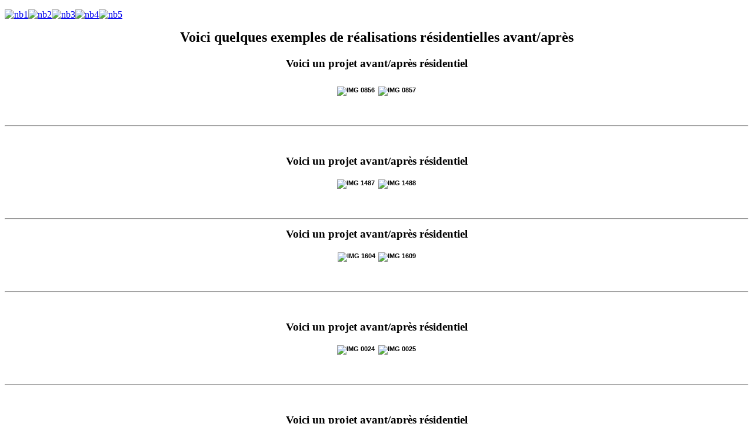

--- FILE ---
content_type: text/html; charset=utf-8
request_url: https://peinturespst.com/decapage-de-toiture
body_size: 6647
content:
<!DOCTYPE html>
<html dir="ltr" lang="fr-fr">
<head>
      <base href="https://peinturespst.com/decapage-de-toiture" />
  <meta http-equiv="content-type" content="text/html; charset=utf-8" />
  <meta name="keywords" content="Peinture au fusil, au pinceau ou au rouleau Beauce, Chaudière-Appalaches, Rive-Sud de Québec, Région de Québec, Québec, Peinture intérieure Beauce, Chaudière-Appalaches, Rive-Sud de Québec, Région de Québec, Québec, Résidences, églises, immeubles Beauce, Chaudière-Appalaches, Rive-Sud de Québec, Région de Québec, Québec, Plafonds de style cathédral Beauce, Chaudière-Appalaches, Rive-Sud de Québec, Région de Québec, Québec, Peinture extérieure Beauce, Chaudière-Appalaches, Rive-Sud de Québec, Région de Québec, Québec, Toitures et murs de revêtement métallique Beauce, Chaudière-Appalaches, Rive-Sud de Québec, Région de Québec, Québec, Toitures et murs de revêtement de bardeaux de cèdre Beauce, Chaudière-Appalaches, Rive-Sud de Québec, Région de Québec, Québec, Structures d'acier Beauce, Chaudière-Appalaches, Rive-Sud de Québec, Région de Québec, Québec, Extérieurs d'églises (toitures, fenêtres, portes) Beauce, Chaudière-Appalaches, Rive-Sud de Québec, Région de Québec, Québec, Réparation de plâtre Beauce, Chaudière-Appalaches, Rive-Sud de Québec, Région de Québec, Québec, Calfeutrage intérieur et extérieur Beauce, Chaudière-Appalaches, Rive-Sud de Québec, Région de Québec, Québec, Dorure Beauce, Chaudière-Appalaches, Rive-Sud de Québec, Région de Québec, Québec, Décapage Beauce, Chaudière-Appalaches, Rive-Sud de Québec, Région de Québec, Québec, Lavage à haute pression Beauce, Chaudière-Appalaches, Rive-Sud de Québec, Région de Québec, Québec, Expertise reconnue dans les travaux de peinture en hauteur Beauce, Chaudière-Appalaches, Rive-Sud de Québec, Région de Québec, Québec, Églises, immeubles, toitures Beauce, Chaudière-Appalaches, Rive-Sud de Québec, Région de Québec, Québec, Entrepreneur peintre Beauce, Chaudière-Appalaches, Rive-Sud de Québec, Région de Québec, Québec, Peintre en bâtiment Beauce, Chaudière-Appalaches, Rive-Sud de Québec, Région de Québec, Québec, Pose dorure, Décapage de toiture, Décapage de bardeaux de cèdres, Peinture de bardeaux de cèdres, Teinture de revêtement de bois, Peinture en hauteur, Peintre en hauteur, Peintre en beauce, Peintre à Sainte-Marie, Peinture intérieur et extérieur d’églises, Peintre résidentiel, Peintre commercial, Peinture commercial, Peintre avec nacelle, Entrepreneur général peintre, Peinture de grange, Peinture de cèdres, Enduit de bardeaux de cèdres, Huilage de bardeaux de cèdres, Peintre au palan" />
  <meta name="author" content="Super Utilisateur" />
  <meta name="description" content="Peinture au fusil, au pinceau ou au rouleau Beauce, Chaudière-Appalaches, Rive-Sud de Québec, Région de Québec, Québec, Peinture intérieure Beauce, Chaudière-Appalaches, Rive-Sud de Québec, Région de Québec, Québec, Résidences, églises, immeubles Beauce, Chaudière-Appalaches, Rive-Sud de Québec, Région de Québec, Québec, Plafonds de style cathédral Beauce, Chaudière-Appalaches, Rive-Sud de Québec, Région de Québec, Québec, Peinture extérieure Beauce, Chaudière-Appalaches, Rive-Sud de Québec, Région de Québec, Québec, Toitures et murs de revêtement métallique Beauce, Chaudière-Appalaches, Rive-Sud de Québec, Région de Québec, Québec, Toitures et murs de revêtement de bardeaux de cèdre Beauce, Chaudière-Appalaches, Rive-Sud de Québec, Région de Québec, Québec, Structures d'acier Beauce, Chaudière-Appalaches, Rive-Sud de Québec, Région de Québec, Québec, Extérieurs d'églises (toitures, fenêtres, portes) Beauce, Chaudière-Appalaches, Rive-Sud de Québec, Région de Québec, Québec, Réparation de plâtre Beauce, Chaudière-Appalaches, Rive-Sud de Québec, Région de Québec, Québec, Calfeutrage intérieur et extérieur Beauce, Chaudière-Appalaches, Rive-Sud de Québec, Région de Québec, Québec, Dorure Beauce, Chaudière-Appalaches, Rive-Sud de Québec, Région de Québec, Québec, Décapage Beauce, Chaudière-Appalaches, Rive-Sud de Québec, Région de Québec, Québec, Lavage à haute pression Beauce, Chaudière-Appalaches, Rive-Sud de Québec, Région de Québec, Québec, Expertise reconnue dans les travaux de peinture en hauteur Beauce, Chaudière-Appalaches, Rive-Sud de Québec, Région de Québec, Québec, Églises, immeubles, toitures Beauce, Chaudière-Appalaches, Rive-Sud de Québec, Région de Québec, Québec, Entrepreneur peintre Beauce, Chaudière-Appalaches, Rive-Sud de Québec, Région de Québec, Québec, Peintre en bâtiment Beauce, Chaudière-Appalaches, Rive-Sud de Québec, Région de Québec, Québec, Pose dorure, Décapage de toiture, Décapage de bardeaux de cèdres, Peinture de bardeaux de cèdres, Teinture de revêtement de bois, Peinture en hauteur , Peintre en hauteur, Peintre en beauce, Peintre à Sainte-Marie, Peinture intérieur et extérieur d’églises, Peintre résidentiel, Peintre commercial, Peinture commercial, Peintre avec nacelle, Entrepreneur général peintre, Peinture de grange, Peinture de cèdres, Enduit de bardeaux de cèdres, Huilage de bardeaux de cèdres, Peintre au palan" />
  <meta name="generator" content="Joomla! - Open Source Content Management" />
  <title>Les peintures PST - Décapage de toiture</title>
  <link href="/favicon.ico" rel="shortcut icon" type="image/vnd.microsoft.icon" />
  <link href="http://www.example.com/peintre-au-palan" rel="canonical" />
  <link rel="stylesheet" href="/media/system/css/modal.css" type="text/css" />
  <link rel="stylesheet" href="/modules/mod_ariextmenu/mod_ariextmenu/js/css/menu.min.css" type="text/css" />
  <link rel="stylesheet" href="/modules/mod_ariextmenu/mod_ariextmenu/js/css/menu.fix.css" type="text/css" />
  <link rel="stylesheet" href="/modules/mod_slideshowck/themes/default/css/camera.css" type="text/css" />
  <link rel="stylesheet" href="https://fonts.googleapis.com/css?family=Droid+Sans" type="text/css" />
  <style type="text/css">
UL#ariext107 LI A{font-size:6px;font-weight:normal;text-transform:none;text-align:left;}UL#ariext107 LI A{color:#000000;}UL#ariext107 LI A:hover,UL#ariext107 LI A:focus,UL#ariext107 LI A.ux-menu-link-hover{color:#000000;}
#camera_wrap_98 .camera_caption {
	display: block;
	position: absolute;
}
#camera_wrap_98 .camera_caption > div {
	-moz-border-radius: 5px 5px 5px 5px;-webkit-border-radius: 5px 5px 5px 5px;border-radius: 5px 5px 5px 5px;font-size: 12px;font-family:'Droid Sans';
}
#camera_wrap_98 .camera_caption > div div.slideshowck_description {
	font-size: 10px;
}

  </style>
  <script src="/media/system/js/mootools-core.js" type="text/javascript"></script>
  <script src="/media/system/js/core.js" type="text/javascript"></script>
  <script src="/media/system/js/caption.js" type="text/javascript"></script>
  <script src="/media/system/js/modal.js" type="text/javascript"></script>
  <script src="/media/system/js/mootools-more.js" type="text/javascript"></script>
  <script src="/modules/mod_ariextmenu/mod_ariextmenu/js/ext-core.js" type="text/javascript"></script>
  <script src="/modules/mod_ariextmenu/mod_ariextmenu/js/menu.min.js" type="text/javascript"></script>
  <script src="/modules/mod_slideshowck/assets/jquery.min.js" type="text/javascript"></script>
  <script src="/modules/mod_slideshowck/assets/jquery.easing.1.3.js" type="text/javascript"></script>
  <script src="/modules/mod_slideshowck/assets/jquery.mobile.customized.min.js" type="text/javascript"></script>
  <script src="/modules/mod_slideshowck/assets/camera.min.js" type="text/javascript"></script>
  <script type="text/javascript">
window.addEvent('load', function() {
				new JCaption('img.caption');
			});
		window.addEvent('domready', function() {

			SqueezeBox.initialize({});
			SqueezeBox.assign($$('a.modal'), {
				parse: 'rel'
			});
		});window.addEvent('domready', function() {
			$$('.hasTip').each(function(el) {
				var title = el.get('title');
				if (title) {
					var parts = title.split('::', 2);
					el.store('tip:title', parts[0]);
					el.store('tip:text', parts[1]);
				}
			});
			var JTooltips = new Tips($$('.hasTip'), { maxTitleChars: 50, fixed: false});
		});;(function() { var _menuInit = function() { new Ext.ux.Menu("ariext107", {"transitionDuration":0.2}); Ext.get("ariext107").select(".ux-menu-sub").removeClass("ux-menu-init-hidden"); }; if (!Ext.isIE || typeof(MooTools) == "undefined" || typeof(MooTools.More) == "undefined") Ext.onReady(_menuInit); else window.addEvent("domready", _menuInit); })();
  </script>
  <!--[if IE]><link rel="stylesheet" type="text/css" href="/modules/mod_ariextmenu/mod_ariextmenu/js/css/menu.ie.min.css" /><![endif]-->
  <!--[if lt IE 8]><script type="text/javascript" src="/modules/mod_ariextmenu/mod_ariextmenu/js/fix.js"></script><![endif]-->

    <link rel="stylesheet" href="/templates/system/css/system.css" />
    <link rel="stylesheet" href="/templates/system/css/general.css" />

    <!-- Created by Artisteer v4.3.0.60745 -->
    
    
    <meta name="viewport" content="initial-scale = 1.0, maximum-scale = 1.0, user-scalable = no, width = device-width" />

    <!--[if lt IE 9]><script src="https://html5shiv.googlecode.com/svn/trunk/html5.js"></script><![endif]-->
    <link rel="stylesheet" href="/templates/psttest/css/template.css" media="screen" type="text/css" />
    <!--[if lte IE 7]><link rel="stylesheet" href="/templates/psttest/css/template.ie7.css" media="screen" /><![endif]-->
    <link rel="stylesheet" href="/templates/psttest/css/template.responsive.css" media="all" type="text/css" />


    <script>if ('undefined' != typeof jQuery) document._artxJQueryBackup = jQuery;</script>
    <script src="/templates/psttest/jquery.js"></script>
    <script>jQuery.noConflict();</script>

    <script src="/templates/psttest/script.js"></script>
    <script src="/templates/psttest/script.responsive.js"></script>
    <script src="/templates/psttest/modules.js"></script>
        <script>if (document._artxJQueryBackup) jQuery = document._artxJQueryBackup;</script>
<link rel="stylesheet" type="text/css" href="/plugins/editors/jckeditor/typography/typography.php"></head>
<body>

<div id="art-main">
    <div class="art-sheet clearfix">
            <!-- begin nostyle -->
<div class="art-nostyle">
<!-- begin nostyle content -->

		<!--[if lte IE 7]>
		<link href="/modules/mod_slideshowck/themes/default/css/camera_ie.css" rel="stylesheet" type="text/css" />
		<![endif]-->
		<!--[if IE 8]>
		<link href="/modules/mod_slideshowck/themes/default/css/camera_ie8.css" rel="stylesheet" type="text/css" />
		<![endif]--><script type="text/javascript"> <!--
       jQuery(function(){
        jQuery('#camera_wrap_98').camera({
                height: '50%',
                minHeight: '',
                pauseOnClick: false,
                hover: 1,
                fx: 'simpleFade',
                loader: 'none',
                pagination: 0,
                thumbnails: 0,
                thumbheight: 75,
                thumbwidth: 100,
                time: 2500,
                transPeriod: 600,
                alignment: 'centerLeft',
                autoAdvance: 1,
                mobileAutoAdvance: 1,
                portrait: 0,
                barDirection: 'leftToRight',
                imagePath: '/modules/mod_slideshowck/images/',
                lightbox: 'mediaboxck',
                fullpage: 0,
				mobileimageresolution: '0',
                navigationHover: false,
                navigation: false,
                playPause: false,
                barPosition: 'bottom'
        });
}); //--> </script><!-- debut Slideshow CK -->
<div class="slideshowck camera_wrap camera_red_skin" id="camera_wrap_98" style="width:58%px;">
			<div data-thumb="/images/th/slide1_th.jpg" data-src="/images/slide1.jpg" >
													 		</div>
		<div data-thumb="/images/th/slide4_th.jpg" data-src="/images/slide4.jpg" >
													 		</div>
		<div data-thumb="/images/th/slide3_th.jpg" data-src="/images/slide3.jpg" >
													 		</div>
		<div data-thumb="/images/th/slide6_th.jpg" data-src="/images/slide6.jpg" >
													 		</div>
		<div data-thumb="/images/th/slide5_th.jpg" data-src="/images/slide5.jpg" >
													 		</div>
		<div data-thumb="/images/th/slide8_th.jpg" data-src="/images/slide8.jpg" >
													 		</div>
		<div data-thumb="/images/th/slide7_th.jpg" data-src="/images/slide7.jpg" >
													 		</div>
</div>
<div style="clear:both;"></div>
<!-- fin Slideshow CK -->
<!-- end nostyle content -->
</div>
<!-- end nostyle -->
<!-- begin nostyle -->
<div class="art-nostyle">
<!-- begin nostyle content -->


<div class="custom"  >
	<p><a href="/"><img src="/images/nb1.jpg" alt="nb1" /></a><a href="/services"><img src="/images/nb2.jpg" alt="nb2" /></a><a href="/realisations-residentielles/category/1"><img src="/images/nb3.jpg" alt="nb3" /></a><a href="/realisations-commerciales-et-industrielles/category/2"><img src="/images/nb4.jpg" alt="nb4" /></a><a href="/nous-joindre"><img src="/images/nb5.jpg" alt="nb5" /></a></p></div>
<!-- end nostyle content -->
</div>
<!-- end nostyle -->
<div class="art-layout-wrapper">
                <div class="art-content-layout">
                    <div class="art-content-layout-row">
                        <div class="art-layout-cell art-content">
<div class="art-content-layout"><div class="art-content-layout-row"><div class="art-layout-cell" style="width: 100%;"><article class="art-post"><div class="art-postcontent clearfix"><div class="custom"  >
	<p style="text-align: center;"><span style="font-size: 18pt;"><strong>Voici quelques exemples de réalisations résidentielles avant/après</strong></span></p>
<p style="text-align: center;"><span style="font-size: 18pt;"><strong><span style="font-size: 14pt;">Voici un projet avant/après résidentiel</span><br /></strong></span></p>
<p style="text-align: center;"><span style="font-size: 18pt;"><strong><img style="color: #000000; font-family: Verdana, Arial, Helvetica, sans-serif; font-size: 11px; line-height: normal; text-align: center;" src="/images/IMG_0856.png" alt="IMG 0856" width="400" height="300" />&nbsp;<img style="color: #000000; font-family: Verdana, Arial, Helvetica, sans-serif; font-size: 11px; line-height: normal; text-align: center;" src="/images/IMG_0857.png" alt="IMG 0857" width="400" height="300" /></strong></span></p>
<p style="text-align: center;">&nbsp;</p>
<hr />
<p style="text-align: center;">&nbsp;</p>
<p style="text-align: center;"><strong style="line-height: 15.8079996109009px; text-align: center; font-size: 24px;"><span style="font-size: 14pt;">Voici un projet avant/après résidentiel</span></strong></p>
<p style="text-align: center;"><strong style="font-size: 24px; line-height: 15.8079996109009px; text-align: center;"><img style="color: #000000; font-family: Verdana, Arial, Helvetica, sans-serif; font-size: 11px; line-height: normal; text-align: center;" src="/images/IMG_1487.png" alt="IMG 1487" width="400" height="300" />&nbsp;<img style="color: #000000; font-family: Verdana, Arial, Helvetica, sans-serif; font-size: 11px; line-height: normal; text-align: center;" src="/images/IMG_1488.png" alt="IMG 1488" width="400" height="300" /></strong></p>
<p style="text-align: center;">&nbsp;</p>
<hr />
<p style="text-align: center;"><strong style="line-height: 15.8079996109009px; text-align: center; font-size: 24px;"><span style="font-size: 14pt;">Voici un projet avant/après résidentiel</span></strong></p>
<p style="text-align: center;"><strong style="line-height: 15.8079996109009px; text-align: center; font-size: 24px;"><span style="font-size: 14pt;"><img style="color: #000000; font-family: Verdana, Arial, Helvetica, sans-serif; font-size: 11px; line-height: normal; text-align: center;" src="/images/IMG_1604.png" alt="IMG 1604" width="400" height="300" />&nbsp;<img style="color: #000000; font-family: Verdana, Arial, Helvetica, sans-serif; font-size: 11px; line-height: normal; text-align: center;" src="/images/IMG_1609.png" alt="IMG 1609" width="400" height="300" /></span></strong></p>
<p style="text-align: center;">&nbsp;</p>
<hr />
<p style="text-align: center;">&nbsp;</p>
<p style="text-align: center;"><strong style="line-height: 15.8079996109009px; text-align: center; font-size: 24px;"><span style="font-size: 14pt;">Voici un projet avant/après résidentiel</span></strong></p>
<p style="text-align: center;"><strong style="line-height: 15.8079996109009px; text-align: center; font-size: 24px;"><img style="color: #000000; font-family: Verdana, Arial, Helvetica, sans-serif; font-size: 11px; line-height: normal; text-align: center;" src="/images/IMG_0024.png" alt="IMG 0024" width="400" height="267" />&nbsp;<img style="color: #000000; font-family: Verdana, Arial, Helvetica, sans-serif; font-size: 11px; line-height: normal; text-align: center;" src="/images/IMG_0025.png" alt="IMG 0025" width="400" height="272" /></strong></p>
<p style="text-align: center;">&nbsp;</p>
<hr />
<p style="text-align: center;">&nbsp;</p>
<p style="text-align: center;"><strong style="line-height: 15.8079996109009px; text-align: center; font-size: 24px;"><strong style="line-height: 15.8079996109009px; text-align: center; font-size: 24px;"><span style="font-size: 14pt;">Voici un projet avant/après résidentiel</span></strong></strong></p>
<p style="text-align: center;">&nbsp;</p>
<p style="text-align: center;"><img style="color: #000000; font-family: Verdana, Arial, Helvetica, sans-serif; font-size: 11px; line-height: normal; text-align: center;" src="/images/res.avant.png" alt="res.avant" width="400" height="300" />&nbsp;<img style="color: #000000; font-family: Verdana, Arial, Helvetica, sans-serif; font-size: 11px; line-height: normal; text-align: center;" src="/images/res.apres.png" alt="res.apres" width="400" height="300" /></p>
<hr />
<p>&nbsp;</p></div></div></article><article class="art-post"><div class="art-postcontent clearfix"><div class="custom"  >
	<p style="text-align: center;"><span style="font-size: 18pt;"><strong>Voici quelques exemples de réalisations commerciales et institutionnelles avant/après</strong></span></p>
<p style="text-align: center;"><span style="font-size: 18pt;"><strong><strong style="color: #544f4a; font-family: Calibri, Arial, 'Arial Unicode MS', Helvetica, sans-serif; font-size: 24px; line-height: normal; text-align: center;"><span style="font-size: 14pt;">Voici un projet avant/après commercial et institutionnel</span></strong></strong></span></p>
<p style="text-align: center;"><span style="font-size: 18pt;"><strong><strong style="color: #544f4a; font-family: Calibri, Arial, 'Arial Unicode MS', Helvetica, sans-serif; font-size: 24px; line-height: normal; text-align: center;"><span style="font-size: 14pt;"><img style="color: #000000; font-family: Verdana, Arial, Helvetica, sans-serif; font-size: 11px; line-height: normal; text-align: center;" src="/images/IMG_0673.png" alt="IMG 0673" width="400" height="300" />&nbsp;<img style="color: #000000; font-family: Verdana, Arial, Helvetica, sans-serif; font-size: 11px; line-height: normal; text-align: center;" src="/images/IMG_0765.png" alt="IMG 0765" width="400" height="300" /></span></strong></strong></span></p>
<p style="text-align: center;"><span style="font-size: 18pt;"><strong><strong style="color: #544f4a; font-family: Calibri, Arial, 'Arial Unicode MS', Helvetica, sans-serif; font-size: 24px; line-height: normal; text-align: center;"><span style="font-size: 14pt;"></span></strong></strong></span></p>
<hr />
<p style="text-align: center;"><span style="font-size: 18pt;"><strong><strong style="color: #544f4a; font-family: Calibri, Arial, 'Arial Unicode MS', Helvetica, sans-serif; font-size: 24px; line-height: normal; text-align: center;"><span style="font-size: 14pt;"></span></strong></strong></span></p>
<p style="text-align: center;"><span style="font-size: 18pt;"><strong><strong style="color: #544f4a; font-family: Calibri, Arial, 'Arial Unicode MS', Helvetica, sans-serif; font-size: 24px; line-height: normal; text-align: center;"><span style="font-size: 14pt;"><strong style="font-size: 24px; line-height: 15.8079996109009px; text-align: center;"><strong style="color: #544f4a; font-family: Calibri, Arial, 'Arial Unicode MS', Helvetica, sans-serif; line-height: normal;"><span style="font-size: 14pt;">Voici un projet avant/après commercial et institutionnel</span></strong></strong></span></strong></strong></span></p>
<p style="text-align: center;">&nbsp;</p>
<p style="text-align: center;"><img style="color: #000000; font-family: Verdana, Arial, Helvetica, sans-serif; font-size: 11px; line-height: normal; text-align: center;" src="/images/IMG_0796.png" alt="IMG 0796" width="400" height="300" />&nbsp;<img style="color: #000000; font-family: Verdana, Arial, Helvetica, sans-serif; font-size: 11px; line-height: normal; text-align: center;" src="/images/IMG_0797.png" alt="IMG 0797" width="400" height="300" /></p>
<hr />
<p style="text-align: center;">&nbsp;</p>
<p style="text-align: center;"><strong style="font-size: 24px; line-height: 15.8079996109009px; text-align: center;"><strong style="color: #544f4a; font-family: Calibri, Arial, 'Arial Unicode MS', Helvetica, sans-serif; line-height: normal;"><span style="font-size: 14pt;"><strong style="font-size: 24px; line-height: 15.8079996109009px;"><strong style="line-height: normal;"><span style="font-size: 14pt;">Voici un projet avant/après commercial et institutionnel</span></strong></strong></span></strong></strong></p>
<p style="text-align: center;"><strong style="font-size: 24px; line-height: 15.8079996109009px; text-align: center;"><img style="color: #000000; font-family: Verdana, Arial, Helvetica, sans-serif; font-size: 11px; line-height: normal; text-align: center;" src="/images/EGLISE_DE_ST-LUDGER_DÉCAPÉE.png" alt="EGLISE DE ST-LUDGER DÉCAPÉE" width="400" height="269" />&nbsp;<img style="color: #000000; font-family: Verdana, Arial, Helvetica, sans-serif; font-size: 11px; line-height: normal; text-align: center;" src="/images/EGLISE_DE_ST-LUGER_FINALE.png" alt="EGLISE DE ST-LUGER FINALE" width="400" height="267" /></strong></p>
<p style="text-align: center;">&nbsp;</p>
<hr />
<p style="text-align: center;">&nbsp;</p>
<p style="text-align: center;"><strong style="font-size: 24px; line-height: 15.8079996109009px; text-align: center;"><strong style="line-height: 15.8079996109009px; text-align: center; font-size: 24px;"><strong style="color: #544f4a; font-family: Calibri, Arial, 'Arial Unicode MS', Helvetica, sans-serif; line-height: normal;"><span style="font-size: 14pt;"><strong style="font-size: 24px; line-height: 15.8079996109009px;"><strong style="line-height: normal;"><span style="font-size: 14pt;">Voici un projet avant/après commercial et institutionnel</span></strong></strong></span></strong></strong></strong></p>
<p style="text-align: center;">&nbsp;</p>
<p style="text-align: center;"><img style="color: #000000; font-family: Verdana, Arial, Helvetica, sans-serif; font-size: 11px; line-height: normal; text-align: center;" src="/images/IMG_1683.png" alt="IMG 1683" width="400" height="534" />&nbsp;<img style="color: #000000; font-family: Verdana, Arial, Helvetica, sans-serif; font-size: 11px; line-height: normal; text-align: center;" src="/images/IMG_1709.png" alt="IMG 1709" width="400" height="534" /></p>
<hr />
<p style="text-align: center;">&nbsp;</p>
<p style="text-align: center;"><strong style="line-height: 15.8079996109009px; text-align: center; font-size: 24px;"><strong style="line-height: 15.8079996109009px;"><strong style="color: #544f4a; font-family: Calibri, Arial, 'Arial Unicode MS', Helvetica, sans-serif; line-height: normal;"><span style="font-size: 14pt;"><strong style="font-size: 24px; line-height: 15.8079996109009px;"><strong style="line-height: normal;"><span style="font-size: 14pt;">Voici un projet avant/après commercial et institutionnel</span></strong></strong></span></strong></strong></strong></p>
<p style="text-align: center;"><img style="color: #000000; font-family: Verdana, Arial, Helvetica, sans-serif; font-size: 11px; line-height: normal; text-align: center;" src="/images/IMG_0005.png" alt="IMG 0005" width="400" height="267" />&nbsp;<img style="color: #000000; font-family: Verdana, Arial, Helvetica, sans-serif; font-size: 11px; line-height: normal; text-align: center;" src="/images/IMG_0007.png" alt="IMG 0007" width="400" height="269" /></p>
<p>&nbsp;</p></div></div></article><article class="art-post"><div class="art-postcontent clearfix"><div class="custom"  >
	<p style="text-align: center;"><span style="font-size: 24pt; color: #ff0000;"><strong><a href="tel:4183876026"><span style="color: #ff0000;">418.387.6026&nbsp;</span></a>&nbsp; &nbsp; &nbsp; &nbsp; &nbsp; &nbsp; &nbsp; &nbsp;<a href="mailto:info@peinturespst.com">info@peinturespst.com</a>&nbsp;&nbsp;</strong></span></p></div></div></article></div></div></div><article class="art-post art-messages"><div class="art-postcontent clearfix">
<div id="system-message-container">
</div></div></article><div class="item-page" itemscope itemtype="http://schema.org/Article"><article class="art-post"><h2 class="art-postheader"><a href="/peintre-au-palan">Qui sommes nous</a></h2><div class="art-postcontent clearfix"><div class="art-article"><p><a class="modal thumbnail" style="" href="/images/pst1.png" rel="{handler: 'image', marginImage: {x: 50, y: 50}}" title=""><img style="margin-right: 15px; float: left;" src="/images/thumbnails/images/pst1-400x169.png" alt="pst1" width="400" height="169" /></a>Entreprise familiale fondée en 1995, <a title="Entrepreneur peintre résidentiel, commercial et industriel,  Beauce, Chaudière-Appalaches, Rive-Sud de Québec, Région de Québec, Québec" href="/services">Les Peintures P.S.T.</a> Inc. se spécialise dans le domaine de la peinture en bâtiments autant résidentiel, commercial, institutionnel qu'industriel. Nous détenons les licences d'<a title="Entrepreneur peintre résidentiel, commercial et industriel,  Beauce, Chaudière-Appalaches, Rive-Sud de Québec, Région de Québec, Québec" href="/services">entrepreneur-peintre</a> et d'entrepreneur général (RBQ : 8002-0498-63). Nous sommes aussi membre actif de l'Association des Entrepreneurs en Construction du Québec (A96-05443).</p>
<p>Notre équipe de peintres qualifiés sont tous titulaires de cartes de compétences auprès de la Commission de la construction du Québec (CCQ) et ils ont tous complété une formation en sécurité. Nous faisons une priorité d'avoir des peintres toujours au fait des nouvelles techniques et tendances dans le monde de la peinture en bâtiments. Tous nos peintres ont donc accès à de la formation continue spécialisée.</p>
<p>Peu importe l'ampleur ou la complexité des travaux de peinture que vous désirez faire exécuter, nous serons fiers d'être partenaire de vos projets. Nous nous distinguons en utilisant exclusivement des peintures haute gamme et durables afin de répondre aux exigences élevées de notre clientèle. Entreprise sérieuse et responsable, nous disposons d'une assurance responsabilité civile de 5 millions.</p>
<p><a class="modal thumbnail" style="" href="/images/pst2.png" rel="{handler: 'image', marginImage: {x: 50, y: 50}}" title=""><img style="margin-left: 15px; float: right;" src="/images/thumbnails/images/pst2-400x155.png" alt="pst2" width="400" height="155" /></a>Nous desservons principalement les territoires de <a title="Entrepreneur peintre résidentiel, commercial et industriel,  Beauce, Chaudière-Appalaches, Rive-Sud de Québec, Région de Québec, Québec" href="/services">Chaudière-Appalaches</a> ainsi que la <a title="Entrepreneur peintre résidentiel, commercial et industriel,  Beauce, Chaudière-Appalaches, Rive-Sud de Québec, Région de Québec, Québec" href="/services">grande région de Québec</a>. Par contre, nous sommes disposés à nous déplacer à l'extérieur de ces régions, il suffit de nous en faire la demande.</p>
<p>Depuis maintenant 20 ans, nous sommes reconnus pour notre savoir-faire, notre expertise, notre service à la clientèle ainsi que la qualité de nos travaux. Faites confiance à des experts, faites confiance à<a title="Entrepreneur peintre résidentiel, commercial et industriel,  Beauce, Chaudière-Appalaches, Rive-Sud de Québec, Région de Québec, Québec" href="/services"> Les Peintures P.S.T. Inc.</a></p>
<p>Demandez une estimation sans tarder, c'est gratuit ! L'estimation détaille précisément le coût de votre projet à un taux horaire ou encore à contrat - montant forfaitaire.</p>
<p style="text-align: center;">&nbsp;</p>
<p style="text-align: center;">&nbsp;</p>
<p>&nbsp;</p>
<p>&nbsp;</p>
<p>&nbsp;</p> </div></div></article></div><div class="art-content-layout"><div class="art-content-layout-row"><div class="art-layout-cell" style="width: 100%;"><article class="art-post"><div class="art-postcontent clearfix"><div class="custom"  >
	<p><img src="/images/IMG-7689.jpg" alt="IMG-7689" width="33%" height="NaN" />&nbsp;<img src="/images/IMG-7690.jpg" alt="IMG-7690" width="33%" height="NaN" />&nbsp;<img src="/images/IMG-7692.jpg" alt="IMG-7692" width="33%" height="NaN" /></p></div></div></article></div></div></div>



                        </div>
                    </div>
                </div>
            </div>

<footer class="art-footer">
    <!-- begin nostyle -->
<div class="art-nostyle">
<!-- begin nostyle content -->


<div class="custom"  >
	<p style="text-align: center;">&nbsp;</p>
<p style="text-align: center;">&nbsp;</p>
<p style="text-align: center;">Copyright 2015 Peintures PST / Une réalisation de groupe <a href="http://www.panican.ca" target="_blank">Panican Inc</a></p></div>
<!-- end nostyle content -->
</div>
<!-- end nostyle -->
<!-- begin nostyle -->
<div class="art-nostyle">
<!-- begin nostyle content -->
<ul class="menu"><li class="item-117"><a href="/connexion">Connexion</a></li></ul><!-- end nostyle content -->
</div>
<!-- end nostyle -->
<!-- begin nostyle -->
<div class="art-nostyle">
<!-- begin nostyle content -->

<div id="ariext107_container" class="ux-menu-container ux-menu-clearfix">

	<ul id="ariext107" class="ux-menu ux-menu-horizontal">
					<li class="ux-menu-item-main ux-menu-item-level-0 ux-menu-item129 ux-menu-item-parent-pos0">
				<a href="/peinture-au-fusil-au-pinceau-ou-au-rouleau-beauce-chaudiere-appalaches-rive-sud-de-quebec-region-de-quebec-quebec" class=" ux-menu-link-level-0 ux-menu-link-first" title="">
					Peinture au fusil, au pinceau ou au rouleau Beauce, Chaudière-Appalaches, Rive-Sud de Québec, Région de Québec, Québec									</a>
						</li>
					<li class="ux-menu-item-main ux-menu-item-level-0 ux-menu-item130 ux-menu-item-parent-pos1">
				<a href="/peinture-interieure-beauce-chaudiere-appalaches-rive-sud-de-quebec-region-de-quebec-quebec" class=" ux-menu-link-level-0" title="">
					Peinture intérieure Beauce, Chaudière-Appalaches, Rive-Sud de Québec, Région de Québec, Québec									</a>
						</li>
					<li class="ux-menu-item-main ux-menu-item-level-0 ux-menu-item131 ux-menu-item-parent-pos2">
				<a href="/residences-eglises-immeubles-beauce-chaudiere-appalaches-rive-sud-de-quebec-region-de-quebec-quebec" class=" ux-menu-link-level-0" title="">
					Résidences, églises, immeubles Beauce, Chaudière-Appalaches, Rive-Sud de Québec, Région de Québec, Québec									</a>
						</li>
					<li class="ux-menu-item-main ux-menu-item-level-0 ux-menu-item132 ux-menu-item-parent-pos3">
				<a href="/plafonds-de-style-cathedral-beauce-chaudiere-appalaches-rive-sud-de-quebec-region-de-quebec-quebec" class=" ux-menu-link-level-0" title="">
					Plafonds de style cathédral Beauce, Chaudière-Appalaches, Rive-Sud de Québec, Région de Québec, Québec									</a>
						</li>
					<li class="ux-menu-item-main ux-menu-item-level-0 ux-menu-item133 ux-menu-item-parent-pos4">
				<a href="/peinture-exterieure-beauce-chaudiere-appalaches-rive-sud-de-quebec-region-de-quebec-quebec" class=" ux-menu-link-level-0" title="">
					Peinture extérieure Beauce, Chaudière-Appalaches, Rive-Sud de Québec, Région de Québec, Québec									</a>
						</li>
					<li class="ux-menu-item-main ux-menu-item-level-0 ux-menu-item134 ux-menu-item-parent-pos5">
				<a href="/toitures-et-murs-de-revetement-metallique-beauce-chaudiere-appalaches-rive-sud-de-quebec-region-de-quebec-quebec" class=" ux-menu-link-level-0" title="">
					Toitures et murs de revêtement métallique Beauce, Chaudière-Appalaches, Rive-Sud de Québec, Région de Québec, Québec									</a>
						</li>
					<li class="ux-menu-item-main ux-menu-item-level-0 ux-menu-item135 ux-menu-item-parent-pos6">
				<a href="/toitures-et-murs-de-revetement-de-bardeaux-de-cedre-beauce-chaudiere-appalaches-rive-sud-de-quebec-region-de-quebec-quebec" class=" ux-menu-link-level-0" title="">
					Toitures et murs de revêtement de bardeaux de cèdre Beauce, Chaudière-Appalaches, Rive-Sud de Québec, Région de Québec, Québec									</a>
						</li>
					<li class="ux-menu-item-main ux-menu-item-level-0 ux-menu-item136 ux-menu-item-parent-pos7">
				<a href="/structures-d-acier-beauce-chaudiere-appalaches-rive-sud-de-quebec-region-de-quebec-quebec" class=" ux-menu-link-level-0" title="">
					Structures d'acier Beauce, Chaudière-Appalaches, Rive-Sud de Québec, Région de Québec, Québec									</a>
						</li>
					<li class="ux-menu-item-main ux-menu-item-level-0 ux-menu-item137 ux-menu-item-parent-pos8">
				<a href="/exterieurs-d-eglises-toitures-fenetres-portes-beauce-chaudiere-appalaches-rive-sud-de-quebec-region-de-quebec-quebec" class=" ux-menu-link-level-0" title="">
					Extérieurs d'églises (toitures, fenêtres, portes) Beauce, Chaudière-Appalaches, Rive-Sud de Québec, Région de Québec, Québec									</a>
						</li>
					<li class="ux-menu-item-main ux-menu-item-level-0 ux-menu-item138 ux-menu-item-parent-pos9">
				<a href="/reparation-de-platre-beauce-chaudiere-appalaches-rive-sud-de-quebec-region-de-quebec-quebec" class=" ux-menu-link-level-0" title="">
					Réparation de plâtre Beauce, Chaudière-Appalaches, Rive-Sud de Québec, Région de Québec, Québec									</a>
						</li>
					<li class="ux-menu-item-main ux-menu-item-level-0 ux-menu-item139 ux-menu-item-parent-pos10">
				<a href="/calfeutrage-interieur-et-exterieur-beauce-chaudiere-appalaches-rive-sud-de-quebec-region-de-quebec-quebec" class=" ux-menu-link-level-0" title="">
					Calfeutrage intérieur et extérieur Beauce, Chaudière-Appalaches, Rive-Sud de Québec, Région de Québec, Québec									</a>
						</li>
					<li class="ux-menu-item-main ux-menu-item-level-0 ux-menu-item140 ux-menu-item-parent-pos11">
				<a href="/dorure-beauce-chaudiere-appalaches-rive-sud-de-quebec-region-de-quebec-quebec" class=" ux-menu-link-level-0" title="">
					 Dorure Beauce, Chaudière-Appalaches, Rive-Sud de Québec, Région de Québec, Québec									</a>
						</li>
					<li class="ux-menu-item-main ux-menu-item-level-0 ux-menu-item141 ux-menu-item-parent-pos12">
				<a href="/decapage-beauce-chaudiere-appalaches-rive-sud-de-quebec-region-de-quebec-quebec" class=" ux-menu-link-level-0" title="">
					Décapage Beauce, Chaudière-Appalaches, Rive-Sud de Québec, Région de Québec, Québec									</a>
						</li>
					<li class="ux-menu-item-main ux-menu-item-level-0 ux-menu-item142 ux-menu-item-parent-pos13">
				<a href="/lavage-a-haute-pression-beauce-chaudiere-appalaches-rive-sud-de-quebec-region-de-quebec-quebec" class=" ux-menu-link-level-0" title="">
					Lavage à haute pression Beauce, Chaudière-Appalaches, Rive-Sud de Québec, Région de Québec, Québec									</a>
						</li>
					<li class="ux-menu-item-main ux-menu-item-level-0 ux-menu-item143 ux-menu-item-parent-pos14">
				<a href="/expertise-reconnue-dans-les-travaux-de-peinture-en-hauteur-beauce-chaudiere-appalaches-rive-sud-de-quebec-region-de-quebec-quebec" class=" ux-menu-link-level-0" title="">
					Expertise reconnue dans les travaux de peinture en hauteur Beauce, Chaudière-Appalaches, Rive-Sud de Québec, Région de Québec, Québec									</a>
						</li>
					<li class="ux-menu-item-main ux-menu-item-level-0 ux-menu-item144 ux-menu-item-parent-pos15">
				<a href="/eglises-immeubles-toitures-beauce-chaudiere-appalaches-rive-sud-de-quebec-region-de-quebec-quebec" class=" ux-menu-link-level-0" title="">
					Églises, immeubles, toitures Beauce, Chaudière-Appalaches, Rive-Sud de Québec, Région de Québec, Québec									</a>
						</li>
					<li class="ux-menu-item-main ux-menu-item-level-0 ux-menu-item145 ux-menu-item-parent-pos16">
				<a href="/entrepreneur-peintre-beauce-chaudiere-appalaches-rive-sud-de-quebec-region-de-quebec-quebec" class=" ux-menu-link-level-0" title="">
					Entrepreneur peintre Beauce, Chaudière-Appalaches, Rive-Sud de Québec, Région de Québec, Québec									</a>
						</li>
					<li class="ux-menu-item-main ux-menu-item-level-0 ux-menu-item146 ux-menu-item-parent-pos17">
				<a href="/peintre-en-batiment-beauce-chaudiere-appalaches-rive-sud-de-quebec-region-de-quebec-quebec" class=" ux-menu-link-level-0" title="">
					Peintre en bâtiment Beauce, Chaudière-Appalaches, Rive-Sud de Québec, Région de Québec, Québec									</a>
						</li>
					<li class="ux-menu-item-main ux-menu-item-level-0 ux-menu-item147 ux-menu-item-parent-pos18">
				<a href="/pose-dorure" class=" ux-menu-link-level-0" title="">
					Pose dorure									</a>
						</li>
					<li class="ux-menu-item-main ux-menu-item-level-0 ux-menu-item148 ux-menu-item-parent-pos19 current">
				<a href="/decapage-de-toiture" class=" ux-menu-link-level-0 current" title="">
					Décapage de toiture									</a>
						</li>
					<li class="ux-menu-item-main ux-menu-item-level-0 ux-menu-item149 ux-menu-item-parent-pos20">
				<a href="/decapage-de-bardeaux-de-cedres" class=" ux-menu-link-level-0" title="">
					Décapage de bardeaux de cèdres									</a>
						</li>
					<li class="ux-menu-item-main ux-menu-item-level-0 ux-menu-item150 ux-menu-item-parent-pos21">
				<a href="/peinture-de-bardeaux-de-cedres" class=" ux-menu-link-level-0" title="">
					Peinture de bardeaux de cèdres									</a>
						</li>
					<li class="ux-menu-item-main ux-menu-item-level-0 ux-menu-item151 ux-menu-item-parent-pos22">
				<a href="/teinture-de-revetement-de-bois" class=" ux-menu-link-level-0" title="">
					Teinture de revêtement de bois									</a>
						</li>
					<li class="ux-menu-item-main ux-menu-item-level-0 ux-menu-item152 ux-menu-item-parent-pos23">
				<a href="/peinture-en-hauteur" class=" ux-menu-link-level-0" title="">
					Peinture en hauteur 									</a>
						</li>
					<li class="ux-menu-item-main ux-menu-item-level-0 ux-menu-item153 ux-menu-item-parent-pos24">
				<a href="/peintre-en-hauteur" class=" ux-menu-link-level-0" title="">
					Peintre en hauteur									</a>
						</li>
					<li class="ux-menu-item-main ux-menu-item-level-0 ux-menu-item154 ux-menu-item-parent-pos25">
				<a href="/peintre-en-beauce" class=" ux-menu-link-level-0" title="">
					Peintre en beauce									</a>
						</li>
					<li class="ux-menu-item-main ux-menu-item-level-0 ux-menu-item155 ux-menu-item-parent-pos26">
				<a href="/peintre-a-sainte-marie" class=" ux-menu-link-level-0" title="">
					Peintre à Sainte-Marie									</a>
						</li>
					<li class="ux-menu-item-main ux-menu-item-level-0 ux-menu-item156 ux-menu-item-parent-pos27">
				<a href="/peinture-interieur-et-exterieur-d-eglises" class=" ux-menu-link-level-0" title="">
					Peinture intérieur et extérieur d’églises									</a>
						</li>
					<li class="ux-menu-item-main ux-menu-item-level-0 ux-menu-item157 ux-menu-item-parent-pos28">
				<a href="/peintre-residentiel" class=" ux-menu-link-level-0" title="">
					Peintre résidentiel									</a>
						</li>
					<li class="ux-menu-item-main ux-menu-item-level-0 ux-menu-item158 ux-menu-item-parent-pos29">
				<a href="/peintre-commercial" class=" ux-menu-link-level-0" title="">
					Peintre commercial									</a>
						</li>
					<li class="ux-menu-item-main ux-menu-item-level-0 ux-menu-item159 ux-menu-item-parent-pos30">
				<a href="/peinture-commercial" class=" ux-menu-link-level-0" title="">
					Peinture commercial									</a>
						</li>
					<li class="ux-menu-item-main ux-menu-item-level-0 ux-menu-item160 ux-menu-item-parent-pos31">
				<a href="/peintre-avec-nacelle" class=" ux-menu-link-level-0" title="">
					Peintre avec nacelle									</a>
						</li>
					<li class="ux-menu-item-main ux-menu-item-level-0 ux-menu-item161 ux-menu-item-parent-pos32">
				<a href="/entrepreneur-general-peintre" class=" ux-menu-link-level-0" title="">
					Entrepreneur général peintre									</a>
						</li>
					<li class="ux-menu-item-main ux-menu-item-level-0 ux-menu-item162 ux-menu-item-parent-pos33">
				<a href="/peinture-de-grange" class=" ux-menu-link-level-0" title="">
					Peinture de grange									</a>
						</li>
					<li class="ux-menu-item-main ux-menu-item-level-0 ux-menu-item163 ux-menu-item-parent-pos34">
				<a href="/peinture-de-cedres" class=" ux-menu-link-level-0" title="">
					Peinture de cèdres									</a>
						</li>
					<li class="ux-menu-item-main ux-menu-item-level-0 ux-menu-item164 ux-menu-item-parent-pos35">
				<a href="/enduit-de-bardeaux-de-cedres" class=" ux-menu-link-level-0" title="">
					Enduit de bardeaux de cèdres									</a>
						</li>
					<li class="ux-menu-item-main ux-menu-item-level-0 ux-menu-item165 ux-menu-item-parent-pos36">
				<a href="/huilage-de-bardeaux-de-cedres" class=" ux-menu-link-level-0" title="">
					Huilage de bardeaux de cèdres									</a>
						</li>
					<li class="ux-menu-item-main ux-menu-item-level-0 ux-menu-item166 ux-menu-item-parent-pos37">
				<a href="/peintre-au-palan" class=" ux-menu-link-level-0 ux-menu-link-last" title="">
					Peintre au palan									</a>
						</li>
			</ul>
</div><!-- end nostyle content -->
</div>
<!-- end nostyle -->
</footer>

    </div>
    <p class="art-page-footer">

    </p>
</div>


</body>
</html>